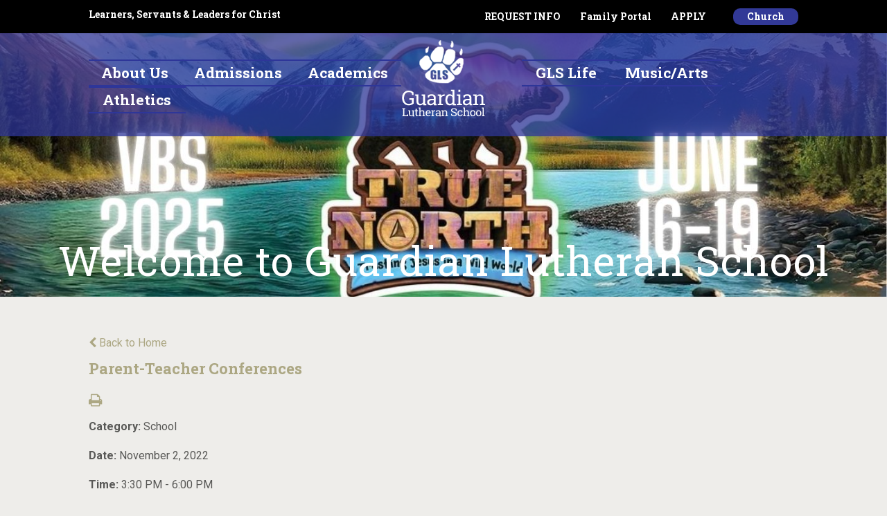

--- FILE ---
content_type: text/html;charset=UTF-8
request_url: https://www.guardianlutheran.org/pro/responsive/tools/includes/events/event_view.cfm?detailid=190621&event_type=main&memberid=2268&eventid=4284
body_size: 22021
content:
<!DOCTYPE html>
<html lang="en">
<head>
<meta charset="utf-8">
<meta name="viewport" content="width=device-width,user-scalable=no,initial-scale=1.0,minimum-scale=1.0,maximum-scale=1.0">

    <meta name="robots" content="index,follow" />

<link href="https://www.guardianlutheran.org/pro/responsive/css/global.css?v=20241007065900" rel="stylesheet" type="text/css" />  



<link href="https://www.guardianlutheran.org/css.css?v=8" rel="stylesheet" type="text/css" />


	<link href="https://www.guardianlutheran.org/implementation_colors.css?v=8" rel="stylesheet" type="text/css"  />


<link href="https://www.guardianlutheran.org/css_menu.css?v=8" rel="stylesheet" type="text/css" />




<link rel="stylesheet" href="//maxcdn.bootstrapcdn.com/font-awesome/4.3.0/css/font-awesome.min.css">
<link rel="stylesheet" href="https://www.guardianlutheran.org/pro/responsive/css/dis-font/styles.css?v=8" />



<script type="text/javascript" src="//ajax.googleapis.com/ajax/libs/jquery/3.6.3/jquery.min.js" integrity="sha384-Ft/vb48LwsAEtgltj7o+6vtS2esTU9PCpDqcXs4OCVQFZu5BqprHtUCZ4kjK+bpE" crossorigin="anonymous"></script>




<script type="text/javascript" src="../../../js/event_view.js?d=20241210"></script>



<title>Parent-Teacher Conferences</title>



        <link rel="shortcut icon" href="https://www.guardianlutheran.org/favicon.ico" />
    
    <!-- Global site tag (gtag.js) - Google Analytics -->
    <script async src="https://www.googletagmanager.com/gtag/js?id=UA-157042840-1"></script>
    <script>
        window.dataLayer = window.dataLayer || [];
        function gtag(){dataLayer.push(arguments);}
        gtag('js', new Date());
        gtag('config', 'UA-157042840-1');
    </script>

</head>




<body id="bodydiv" class="standalone_page">

<script>
	
	 $( document ).ready(function() {
		 $('.middle_column ').prepend("<a id='content-start'></a>")
	 });
</script>
<div id="skip-nav"><a href="#content-start">Skip Navigation</a></div>
    	<div class="inner">
         
        
        <header>
            <div class="header_top">
                <div class="wrapper inner">
                    <div class="top_text" id="tool_190612">
                        
                            <span>Learners,&nbsp;Servants &amp;&nbsp;Leaders for Christ</span>
                        
                    </div>
                    <div class="utility_nav" id="tool_190613">
                        <ul> 
                            
                                <li><a href="https://gls-mi.client.renweb.com/oa/inquiry.cfm?memberid=3474" target="_blank">REQUEST INFO</a></li>
                            
                                <li><a href="https://gls-mi.client.renweb.com/pwr/">Family Portal</a></li>
                            
                                <li><a href="https://www.guardianlutheran.org/admissions/apply-for-admission.cfm" target="_blank">APPLY</a></li>
                            
                            <li class="header-btn"><a href="http://www.guardianlutheranchurch.org" target="_blank">Church</a></li>
                        </ul>
                    </div>
                </div>
            </div>
            <div class="wrapper inner">
                <div id="logo" class="center-logo"><a href="/"><img src="/custom/images/logo.png" alt="Guardian Lutheran School"></a></div>
                
    <nav id="mainnav" class="center-logo">
    	<a href="javascript:void(0);" class="toggleMenu">Navigation<i class="fa fa-chevron-down"></i></a>
    	<ul id="topnav" class="nav">
        	
                <li class="nav-item-left first has-children">
                	<a href="/about-us/"  class="m2 link"><span>About Us</span><span class="expand"><i class="fa fa-chevron-down"></i></span></a>
                    <ul>
  <li><a href="https://www.guardianlutheran.org/about-us/guardian-at-a-glance.cfm" class="drop1 drop1_first">Guardian at a Glance</a>
  </li>
  <li><a href="https://www.guardianlutheran.org/about-us/our-purpose.cfm" class="drop1 drop1_first">Our Purpose</a>
  </li>
  <li><a href="https://www.guardianlutheran.org/about-us/faculty.cfm" class="drop1 drop1_first">Faculty & Staff</a>
  </li>
  <li><a href="https://www.guardianlutheran.org/about-us/contact-gls.cfm" class="drop1 drop1_first">Contact GLS</a>
  </li>
  <li><a href="https://www.eservicepayments.com/cgi-bin/Vanco_ver3.vps?appver3=Fi1giPL8kwX_Oe1AO50jRlRnIyzGlAUaIEWb2RndC_nHO3iVYxvvxhHjRfLOeq662EvVVAEjqawDomKT1pbouSk69t3a4mDWCedkNw4IwIY=" target="_blank" class="drop1 drop1_first">GIVE</a>
  </li>
  <li><a href="https://www.guardianlutheran.org/about-us/directions.cfm" class="drop1 drop1_first">Directions</a>
  </li>
  <li><a href="https://mailchi.mp/guardianlutheran/emailsignupschool" target="_blank" class="drop1 drop1_first">EMAIL Sign Up</a>
  </li>
  <li><a href="https://www.guardianlutheran.org/about-us/employment.cfm" class="drop1 drop1_last">Employment at Guardian</a>
  </li>
</ul>


                </li>
                
                <li class="nav-item-left has-children">
                	<a href="/admissions/"  class="m3 link"><span>Admissions</span><span class="expand"><i class="fa fa-chevron-down"></i></span></a>
                    <ul>
  <li><a href="https://gls-mi.client.renweb.com/oa/inquiry.cfm?memberid=3474" class="drop1 drop1_first">Request Information</a>
  </li>
  <li><a href="https://www.guardianlutheran.org/admissions/visitus.cfm" class="drop1 drop1_first">Visit Our Campus</a>
  </li>
  <li><a href="https://www.guardianlutheran.org/admissions/apply-for-admission.cfm" class="drop1 drop1_first">APPLY</a>
  </li>
  <li><a href="https://www.guardianlutheran.org/admissions/tuition.cfm" class="drop1 drop1_last drop1_haschildren">TUITION</a>
    <div class="drop_level2_wrapper"><ul>
      <li><a href="https://www.guardianlutheran.org/editoruploads/files/PDFs/Admissions/2025-26/Tuition%20Rates%20and%20Fees%202025-2026.pdf" target="_blank" class="drop2 drop2_first drop2_last">2025-26</a>
      </li>
    </ul></div>
  </li>
</ul>


                </li>
                
                <li class="nav-item-left has-children">
                	<a href="/academics/"  class="m4 link"><span>Academics</span><span class="expand"><i class="fa fa-chevron-down"></i></span></a>
                    <ul>
  <li><a href="https://www.guardianlutheran.org/academics/preschool.cfm" class="drop1 drop1_first drop1_haschildren">Early Childhood</a>
    <div class="drop_level2_wrapper"><ul>
      <li><a href="https://www.guardianlutheran.org/editoruploads/files/PDFs/Academics/GLS%20Preschool%20FAQ's%20-%20Rev_%20010725.pdf" target="_blank" class="drop2 drop2_first">Frequently Asked ?'s</a>
      </li>
      <li><a href="http://www.guardianlutheranchurch.org/connect/mops.cfm" target="_blank" class="drop2 drop2_last">Mother's of Preschoolers (MOPS)</a>
      </li>
    </ul></div>
  </li>
  <li><a href="https://www.guardianlutheran.org/academics/gradesk4.cfm" class="drop1 drop1_first drop1_haschildren">Grades K-4</a>
    <div class="drop_level2_wrapper"><ul>
      <li><a href="http://guardianlutheran.org/editoruploads/files/PDFs/Academics/Curriculum%20K.pdf" target="_blank" class="drop2 drop2_first">Kindergarten</a>
      </li>
      <li><a href="http://guardianlutheran.org/editoruploads/files/PDFs/Academics/Curriculum%201.pdf" target="_blank" class="drop2">1st Grade</a>
      </li>
      <li><a href="http://guardianlutheran.org/editoruploads/files/PDFs/Academics/Curriculum%202.pdf" target="_blank" class="drop2">2nd Grade</a>
      </li>
      <li><a href="http://guardianlutheran.org/editoruploads/files/PDFs/Academics/Curriculum%203.pdf" target="_blank" class="drop2">3rd Grade</a>
      </li>
      <li><a href="http://guardianlutheran.org/editoruploads/files/PDFs/Academics/Curriculum%204.pdf" target="_blank" class="drop2 drop2_last">4th Grade</a>
      </li>
    </ul></div>
  </li>
  <li><a href="https://www.guardianlutheran.org/academics/middleschool.cfm" class="drop1 drop1_last drop1_haschildren">Middle School</a>
    <div class="drop_level2_wrapper"><ul>
      <li><a href="https://www.guardianlutheran.org/editoruploads/files/PDFs/Academics/curriculum%205-8.pdf" target="_blank" class="drop2 drop2_first">5th-8th grade</a>
      </li>
      <li><a href="https://www.guardianlutheran.org/academics/mediastudies.cfm" class="drop2 drop2_last">Media Studies</a>
      </li>
    </ul></div>
  </li>
</ul>


                </li>
                
                <li class="nav-item-right has-children">
                	<a href="/gls-life/"  class="m5 link"><span>GLS Life</span><span class="expand"><i class="fa fa-chevron-down"></i></span></a>
                    <ul>
  <li><a href="https://www.guardianlutheran.org/gls-life/" class="drop1 drop1_first drop1_haschildren">Current Families</a>
    <div class="drop_level2_wrapper"><ul>
      <li><a href="https://gls-mi.client.renweb.com/pw/" target="_blank" class="drop2 drop2_first">Family Portal</a>
      </li>
      <li><a href="https://secure.myvanco.com/L-YZJZ/home" target="_blank" class="drop2">Give</a>
      </li>
      <li><a href="https://www.guardianlutheran.org/editoruploads/files/School%20Calendar%202025-2026.pdf" target="_blank" class="drop2">School Calendar (2025-26)</a>
      </li>
      <li><a href="https://www.guardianlutheran.org/editoruploads/files/Supply%20List%202025-26.pdf" target="_blank" class="drop2">School Supplies List (2025-26)</a>
      </li>
      <li><a href="https://www.guardianlutheran.org/gls-life/lunchmenu.cfm" class="drop2">Lunch Menu</a>
      </li>
      <li><a href="https://global-zone08.renaissance-go.com/studentprogress/homeconnect?t=126932" target="_blank" class="drop2">A.R. Home Connect</a>
      </li>
      <li><a href="https://www.guardianlutheran.org/gls-life/scripordering.cfm" class="drop2">RaiseRight Ordering (formally Scrip)</a>
      </li>
      <li><a href="https://www.guardianlutheran.org/editoruploads/files/GUARDIAN%20LUTHERAN%20SCHOOL%20PARENT%20HANDBOOK%20Rev_%20110425.pdf" target="_blank" class="drop2">Parent Handbook</a>
      </li>
      <li><a href="https://www.guardianlutheran.org/editoruploads/files/PDFs/GLS%20Life/Cougar%20Care%20Handbook.pdf" target="_blank" class="drop2 drop2_last">Cougar Care Handbook</a>
      </li>
    </ul></div>
  </li>
  <li><a href="https://1stplacespiritwear.com/schools/MI/Dearborn/Guardian+Lutheran+School" target="_blank" class="drop1 drop1_first">Shop Cougar Spirit Wear</a>
  </li>
  <li><a href="https://www.guardianlutheran.org/gls-life/c3-ministry.cfm" target="_blank" class="drop1 drop1_first">Equipping Servants</a>
  </li>
  <li><a href="https://www.guardianlutheran.org/gls-life/c3-ministry.cfm" class="drop1 drop1_first">C3 Ministry</a>
  </li>
  <li><a href="https://www.guardianlutheran.org/gls-life/parent-teacher-league.cfm" class="drop1 drop1_first">Parent-Teacher League (PTL)</a>
  </li>
  <li><a href="https://www.guardianlutheran.org/gls-life/pretzel.cfm" class="drop1 drop1_first">PRETZEL</a>
  </li>
  <li><a href="https://www.guardianlutheranchurch.org/connect/momco.cfm" target="_blank" class="drop1 drop1_first">MomCo</a>
  </li>
  <li><a href="https://www.guardianlutheran.org/gls-life/clubs.cfm" class="drop1 drop1_first">Clubs</a>
  </li>
  <li><a href="https://www.guardianlutheran.org/editoruploads/files/PDFs/GLS%20Life/Emergency%20Drill%20Schedule_Website_2024.pdf" target="_blank" class="drop1 drop1_last">Emergency Drills</a>
  </li>
</ul>


                </li>
                
                <li class="nav-item-right has-children">
                	<a href="/music-arts/"  class="m6 link"><span>Music/Arts</span><span class="expand"><i class="fa fa-chevron-down"></i></span></a>
                    <ul>
  <li><a href="https://www.guardianlutheran.org/music-arts/choir.cfm" class="drop1 drop1_first drop1_haschildren">Choir</a>
    <div class="drop_level2_wrapper"><ul>
      <li><a href="https://www.guardianlutheran.org/music-arts/school-chorus.cfm" class="drop2 drop2_first">School Chorus</a>
      </li>
      <li><a href="https://www.guardianlutheran.org/music-arts/childrens-choir.cfm" class="drop2">Children's Choir</a>
      </li>
      <li><a href="https://www.guardianlutheran.org/music-arts/cherub-choir.cfm" class="drop2 drop2_last">Cherub Choir</a>
      </li>
    </ul></div>
  </li>
  <li><a href="https://www.guardianlutheran.org/music-arts/handbells.cfm" class="drop1 drop1_first">Handbells</a>
  </li>
  <li><a href="https://www.guardianlutheran.org/music-arts/theatre.cfm" class="drop1 drop1_last drop1_haschildren">Theatre</a>
    <div class="drop_level2_wrapper"><ul>
      <li><a href="https://www.guardianlutheran.org/music-arts/musical.cfm" class="drop2 drop2_first drop2_last">Musical</a>
      </li>
    </ul></div>
  </li>
</ul>


                </li>
                
                <li class="nav-item-right last has-children">
                	<a href="/athletics/"  class="m7 link"><span>Athletics</span><span class="expand"><i class="fa fa-chevron-down"></i></span></a>
                    <ul>
  <li><a href="https://www.guardianlutheran.org/athletics/fall.cfm" class="drop1 drop1_first drop1_haschildren">Fall</a>
    <div class="drop_level2_wrapper"><ul>
      <li><a href="https://www.guardianlutheran.org/athletics/volleyball.cfm" class="drop2 drop2_first">Volleyball</a>
      </li>
      <li><a href="https://www.guardianlutheran.org/athletics/soccer.cfm" class="drop2">Soccer</a>
      </li>
      <li><a href="https://www.guardianlutheran.org/athletics/cross-country.cfm" class="drop2 drop2_last">Cross Country</a>
      </li>
    </ul></div>
  </li>
  <li><a href="https://www.guardianlutheran.org/athletics/winter.cfm" class="drop1 drop1_first drop1_haschildren">Winter</a>
    <div class="drop_level2_wrapper"><ul>
      <li><a href="https://www.guardianlutheran.org/athletics/girls-basketball.cfm" class="drop2 drop2_first">Girls Basketball</a>
      </li>
      <li><a href="https://www.guardianlutheran.org/athletics/boys-basketball.cfm" class="drop2">Boys Basketball</a>
      </li>
      <li><a href="https://www.guardianlutheran.org/athletics/cheerleading.cfm" class="drop2 drop2_last">Cheerleading</a>
      </li>
    </ul></div>
  </li>
  <li><a href="https://www.guardianlutheran.org/athletics/spring.cfm" class="drop1 drop1_first drop1_haschildren">Spring</a>
    <div class="drop_level2_wrapper"><ul>
      <li><a href="https://www.guardianlutheran.org/athletics/track-and-field.cfm" class="drop2 drop2_first drop2_last">Track and Field</a>
      </li>
    </ul></div>
  </li>
  <li><a href="https://www.guardianlutheran.org/athletics/athleticguidelines.cfm" class="drop1 drop1_first drop1_haschildren">Athletic Guidelines</a>
    <div class="drop_level2_wrapper"><ul>
      <li><a href="https://www.guardianlutheran.org/editoruploads/files/PDFs/Athletics/Athletic_Department_Handbook.pdf" target="_blank" class="drop2 drop2_first">Athletic Handbook</a>
      </li>
      <li><a href="http://guardianlutheran.org/editoruploads/files/PDFs/Athletics/AthleticCodeforCoaches.pdf" target="_blank" class="drop2 drop2_last">Athletic Code for Coaches</a>
      </li>
    </ul></div>
  </li>
  <li><a href="http://wlalsports.org/index.htm" target="_blank" class="drop1 drop1_first">League Website</a>
  </li>
  <li><a href="http://wlalsports.org/participatingschools.htm" target="_blank" class="drop1 drop1_last">Game Directions</a>
  </li>
</ul>


                </li>
                
        </ul>
    </nav>

            </div>
        </header>
	
            <div id="banner">
                
                <img src="https://www.guardianlutheran.org/banner63_1.jpg" border="0" alt="VBS 2025"/>
                
                    <h1 id="page_heading">Welcome to Guardian Lutheran School</h1>
                
            </div>  
        
        <section class="body_container inner_sec full">
        	<div class="wrapper inner">
			
			
				
            	<div class="main_content">	
                	

<div class="middle_column"> 
    	<a href="https://www.guardianlutheran.org/?day=2&month=11&year=2022#event4284" class="backlink"><span class="fa fa-chevron-left"></span> Back to Home</a>
    
	<div class="event_top">
    	
    	<div class="event_header">
        	<h1 class="tool_headline1">Parent-Teacher Conferences</h1>
            <div class="icon_row">
            	<a href="single_event_print.cfm?eventid=4284&detailid=190621&event_type=main&memberid=2268" target="_blank" title="Print"><span class="fa fa-print"></span></a>
                             
            </div>
            <div class="event_data">
            	<p><span>Category: </span>School</p> 
					<p><span>Date: </span> November 2, 2022</p>
					
						<p><span>Time: </span> 3:30 PM - 6:00 PM</p>
					
            </div>
            
                <div class="event_location">
                    <div class="location_label text_match">
                    	<span>Location:</span>
                    </div>
                    <div class="location text_match">
                    	
						<p>Classrooms</p>
						
					</div>
                </div>
            
        </div>
        
        <div class="event_text">
        	                
        </div>
        
    </div>
    </div>


					<div class="nav-drop"></div>
				</div>
			</div>
		</div>
		</section>
	
		
	   <footer>
			<div class="wrapper inner">
				<div class="footer_top">
					<div class="info_box">
						<div class="footer-logo"><a href="/"><img src="/custom/images/footer_logo.png" alt="Guardian Lutheran School"/></a></div>
						<h3 class="org-name"><a href="/">Guardian Lutheran School</a></h3>
						<p>24544 Cherry Hill Rd  |  Dearborn, MI  |  48124<br />
(313) 274-3665 | <a href="/about-us/directions.cfm">Map</a> | <a href="/about-us/contact-gls.cfm">Contact</a></p>
					</div>
					<div class="footer_right">
						<div class="sc_icn">
                            <a href="https://www.facebook.com/GuardianLutheranSchool/" target="_blank"><span class="dis-facebook-circle"></span></a>
                            <a href="https://www.instagram.com/guardianlutheranschool/" target="_blank"><span class="dis-instagram-circle"></span></a>
                            <a href="https://www.youtube.com/channel/UC5rRD9ZNSjv7r1afxWToCxg" target="_blank"><span class="dis-youtube-circle"></span></a>
                            <a href="https://gls-mi.client.renweb.com/pw/" target="_blank"><span class="dis-renweb-circle"></span></a>
                            <a href="mailto:school@guardianlutheran.org" target="_blank"><span class="dis-mail-circle"></span></a>
                            
                        </div>
						
						<div class="search">
							<form id="cse-search-box" action="/search.cfm">
								<fieldset>
									<input id="cof" name="cof" type="hidden" value="FORID:11" />
									<input type="hidden" name="ie" value="UTF-8" />
									<input type="hidden" name="sa" id="sa">
									<input type="text" name="q" id="q" value="" onfocus="if(this.value=='')this.value=''" onblur="if(this.value=='')this.value=''" />
									<input type="button" value="&nbsp;">
								</fieldset>
							</form>
						</div>
					</div>
				</div>
			</div>
			<div class="footer_bottom">
				<div class="wrapper inner">
					<ul><li><a href="/about-us/" >About Us</a><span> | </span></li><li><a href="/admissions/" >Admissions</a><span> | </span></li><li><a href="/academics/" >Academics</a><span> | </span></li><li><a href="/gls-life/" >GLS Life</a><span> | </span></li><li><a href="/music-arts/" >Music/Arts</a><span> | </span></li><li><a href="/athletics/" >Athletics</a></li></ul>
					
					<a href="https://factsmgt.com/products/education-technology/website-services/" target="_blank" class="credit"><img src=https://www.guardianlutheran.org/pro/cms-logo.png alt= "Schoolsite" /></a>
				</div>
			</div>
		</footer>

		</div>

    <script type="text/javascript" src="/pro/js/view.js?v=1"></script>

		<script type="text/javascript">
			$(document).ready(function() {
				//menu toggle 
				$(".toggleMenu").click(function(){
					$('ul ul').removeAttr('style');
					$('span.expand').removeClass('toggle_minus');
					$("#topnav").slideToggle(500);
					$(this).toggleClass('actv');
					return false;
				});
				if($("#topnav ul li").has('ul'))
					{$('#topnav ul li ul').parent('li').addClass('submenu');}
				$('#topnav a.drop1_haschildren').after('<span class="expand"><i class="fa fa-chevron-down"></i></span>')
				$('#topnav li .expand').click(function(e){
					e.preventDefault();
					$(this).next('ul').slideToggle(500);
					$(this).toggleClass('toggle_minus');
					$(this).next('div').find('ul').slideToggle(500);
				})
				$('nav ul.nav li.has-children > a .expand').click(function(e) {
					e.stopImmediatePropagation();
					e.preventDefault();
					$(this).parent('a').next().slideToggle();
					$(this).toggleClass('actv');
				});
				$(window).resize(function(e) {
					if($(window).width() > 799){
					  $("#topnav").removeAttr("style");
					  $('ul').removeAttr('style');
					  $(".toggleMenu").removeClass('close');
					}
				});
				
				$(window).bind("load", function() {
					if($(window).width() < 940){
						NavHTML = $('#sidebar').clone();
						$('#sidebar').hide();
						$('.nav-drop').before('<div class="apnd"></div>')
						$('.apnd').append(NavHTML)
					}else{
						$('.apnd').remove();
						$('#sidebar').show();
						}
					})
				
				$(window).resize(function(){
					if($(window).width() < 940){
					NavHTML = $('#sidebar').clone();
					$('#sidebar').hide();
					if(!$('.wrapper').hasClass('apnd')){
						$('.nav-drop').before('<div class="apnd"></div>')
						$('.apnd').append(NavHTML)
						}
					}else{
						$('.apnd').remove();
						$('#sidebar').show();
						}
					})
			});
		</script>
	
</body>

</html> 

--- FILE ---
content_type: text/css
request_url: https://www.guardianlutheran.org/css.css?v=8
body_size: 23957
content:
@import url("custom/css/reset.css");
@import url('//fonts.googleapis.com/css?family=Roboto:400italic,700italic,700,400');
@import url('//fonts.googleapis.com/css?family=Roboto+Slab:400,700');

/***RESET***/
body, html{
	min-height: 100%; 
	width: 100%;
	font-size:100%;
	padding:0;
	margin:0;}
div, h1, h2, h3, h4, h5, h6, form, p{
	padding:0;
	margin:0;}
img, fieldset {
	border:none;
	margin:0;
	padding:0;}
*:focus{outline:none;}
.clearfix {clear: both;}
img {
  height: auto;
  max-width: 100%;
  vertical-align: middle;
  border: 0;
  -ms-interpolation-mode: bicubic;}

/***Global CSS***/
body{
	font-family: 'Roboto',Arial, Helvetica, sans-serif; 
	font-size:16px;
	font-size:1rem; 
	padding:0;
	margin:0;
	font-weight:normal;
	background:#eeedea;
	color:#585856;}
.wrapper{
	max-width:1024px;
	max-width:64rem;
	margin:0 auto;}
.body_container{float:left; width:100%; background:#eeedea;}
	
a{color:#aca783; text-decoration:none;}
a:hover{color:#aca783; text-decoration:underline;}
h1{
	font-family: 'Roboto Slab', serif;
	font-size:38px;
	font-size:2.375rem;
	line-height:41px;
	line-height:2.5625rem;
	color:#aca783;
	font-weight:normal;}
h2{
	font-family: 'Roboto Slab', serif;
	font-size:30px;
	font-size:1.875rem;
	line-height:33px;
	line-height:2.0625rem;
	color:#2e3699;
	font-weight:normal;}
h3{
	font-family: 'Roboto Slab', serif;
	font-size:22px;
	font-size:1.375rem;
	line-height:25px;
	line-height:1.5625rem;
	color:#aca783;
	font-weight:700;}
.tool_headline1{
	font-family: 'Roboto Slab', serif;
	font-size:22px;
	font-size:1.375rem;
	line-height:25px;
	line-height:1.5625rem;
	color:#aca783;
	font-weight:700;
	margin-bottom:0.5rem;}
.tool_headline1 a{font-weight:700;}
h3.toolhead{margin-bottom:0.75rem;}
h4{
	font-family: 'Roboto Slab', serif;
	font-size:18px;
	font-size:1.125rem;
	line-height:23px;
	line-height:1.4375rem;
	color:#aca783;
	padding:20px 0 23px 0;
	padding:1.25rem 0 1.4375rem 0;
	border-bottom:2px solid #aca783;
	border-top:2px solid #aca783;
	margin:10px 0;
	margin:0.625rem 0;
	display: inline-block;
	width: 100%;
	font-weight:normal;}
h5{
	font-family: 'Roboto Slab', serif;
	font-size:18px;
	font-size:1.125rem;
	line-height:21px;
	line-height:1.3125rem;
	color:#2e3699;
	padding:4px 0;
	font-weight:normal;}
.tool_headline2{
	font-family: 'Roboto Slab', serif;
	font-size:18px;
	font-size:1.125rem;
	line-height:21px;
	line-height:1.3125rem;
	color:#2e3699;
	padding:4px 0;
	font-weight:normal;
	margin-bottom:0.5rem;}
.tool_headline2 a{font-weight: normal;}
h6{
	font-family: 'Roboto Slab', serif;
	font-size:16px;
	font-size:1rem;
	line-height:19px;
	line-height:1.1875rem;
	color:#2e3699;
	font-weight:normal;
	text-transform:uppercase;}
p{
	padding-bottom:18px;
	padding-bottom:1.125rem;
	font-size:16px;
	font-size:1rem;
	line-height:24px;
	line-height:1.5rem;
	color:#585856;}
table,td,tr,input,textarea,select{
	font-size:16px;
	font-size:1rem;
	line-height:24px;
	line-height:1.5rem;
	font-family:'Roboto',Arial, Helvetica, sans-serif;}
	
blockquote{
	padding: 10px 40px 10px 40px;
	display: block;
}

.button{
	font-family: 'Roboto Slab', serif;
	font-size:16px;
	font-size:1rem;
	line-height:24px;
	line-height:1.5rem;
	font-weight:bold;
	background: #2e3699;
	color:#ffffff;
	border-radius:50px;
	padding:0.5rem 15%;
	display:inline-block;}
.button:hover{
	color:#303030;
	text-decoration:none;
	background:#aca783;}

/*****HEADER*****/
header{
	float:left;
	width:100%;
	background: rgba(46,54,153,0.75);
	padding:0 0 18px 0;
	padding:0 0 1.125rem 0;
	text-align:center;
	z-index:105;
	position:relative;}
.header_container{
	float:left;
	width:100%;
	position:relative;}
.header_top{
	float:left;
	width:100%;
	padding:12px 0;
	padding:0.75rem 0;
	background:#000000;}

.top_text{
	float:left;
	width: 35%;
	overflow: hidden;
	float: left;
	font-family: 'Roboto Slab', serif;
	font-size:14px;
	font-size:0.875rem;
	line-height:17px;
	line-height:1.0625rem;
	color:#ffffff;
	font-weight:700;
	text-align:left;}
.utility_nav{
	width:65%;
	float:right;
	text-align:right;}
.utility_nav ul{
	list-style:none;
	margin:0;
	padding:0;}
.utility_nav ul li{
	display:inline-block;
	padding:0 0 0 24px;
	padding:0 0 0 1.5rem;
	font-family: 'Roboto Slab', serif;
	font-size:14px;
	font-size:0.875rem;
	line-height:17px;
	line-height:1.0625rem;
	color:#ffffff;
	font-weight:700;}
.utility_nav ul li a{
	text-decoration:none;
	color:#ffffff;}
.utility_nav ul li a:hover{color:#6a71c2;}

#logo{
	display:inline-block;
	font-size: 0;}
#logo.left-logo{
	float:left;}
#logo img{
	margin:10px 0;
	margin:0.625rem 0;}


/*****FOOTER*****/
footer{
	float:left;
	width:100%;
	background:#e9e8e4;}
.footer_top{
	float:left;
	width:100%;
	padding:17px 0 20px 0;
	padding:1.0625rem 0 1.25rem;
	border-top:2px solid #d7d7d7;}
.footer-logo{
	float:left;
	display:inline-block;
	margin: 0 0.5rem 3rem 0;}
.org-name{
	font-family: 'Roboto Slab', serif;
	font-weight: normal;
	color:#2e3699;
	font-size:24px;
	font-size:1.5rem;
	line-height:normal;
	margin-bottom:8px;}
.org-name a,.org-name a:hover{color:#2e3699; text-decoration:none!important;}
.info_box{
	float:left;
	width:65%}
.info_box p{
	font-family: 'Roboto Slab', serif;
	font-weight:700;
	font-size:12px;
	font-size:0.75rem;
	line-height:21px;
	line-height:1.3125rem;
	color:#2e3699;
	text-decoration:none;}
.info_box p a{
	color:#2e3699;
	font-weight:700;}
.info_box p a.tel{cursor:default;}
.info_box p a.tel:hover{ text-decoration:none;}
.info_box p a:hover{text-decoration:underline;}

.footer_right{
	float:right;
	width:35%;}
.search{
	float:right;
	border:2px solid #d7d4c7;
	width:149px;
	border-radius:15px;
	border-radius:0.9375rem;
	padding:3px 0 2px 0;
	padding:0.1875rem 0 0.125rem 0;}
.search input[type="text"]{
	float:left;
	width:80%; 
	font-size:13px;
	font-size:0.8125rem;
	line-height:17px;
	line-height:1.0625rem;
	padding:0 4.7%;
	background:none;
	border:none;}
.search input[type="button"]{
	float:left;
	width:14px;
	height:14px;
	background:url(custom/images/search_btn.png) no-repeat 0 0;
	border:none;
	cursor:pointer;} 
.sc_icn{
	float:right;
	list-style:none;
	margin:0;
	padding:6px 0 17px 0;
	padding:0.375rem 0 1.0625rem 0;
	width:100%;
	text-align:right;}
.sc_icn a{
	text-decoration:none;
	display:inline-block;
	font-size:32px;
	font-size:2rem;
	line-height:32px;
	line-height:2rem;
	color:#2e3699;
	margin:0 0 0 4px;
	margin:0 0 0 0.25rem;}
.sc_icn a:hover{
	color:#2e3699;
	text-decoration:none!important;}

.footer_bottom{
	float:left;
	width:100%;
	background:#2e3699;
	padding:12px 0 10px 0;
	padding:0.75rem 0 0.625rem 0;}

.footer_bottom ul{
	float:left;
	list-style:none;
	margin:0;
	padding:7px 0 0 0;
	padding:0.4375rem 0 0 0; }
.footer_bottom ul li{
	display:inline-block;
	font-size:16px;
	font-size:1rem;
	line-height:24px;
	line-height:1.5rem;
	color:#6c72b7;}
.footer_bottom ul li span{
	padding:0 5px;
	padding:0 0.3125rem;}
.footer_bottom ul li a{
	text-decoration:none;
	color:#6c72b7;
	font-family: 'Roboto Slab', serif;}
.footer_bottom ul li a:hover{color:#ffffff;}

a.credit,a.credit:hover{
	float:right;
	/* font-size:28px;
	font-size:4.5rem;
	color:#6c72b7;
	text-decoration:none!important;
	margin-top: -20px; */} 
	
/*****INSIDE PAGES******/
#banner{
	float:left;
	width:100%;
	margin-top:-190px;
	margin-top:-11.875rem;
	position:relative;}
#banner img{
	float:left;
	width:100%;
	position:relative;
	height:auto;}
#banner h1#page_heading{
	color:#ffffff;
	position:absolute;
	bottom:22px;
	bottom:1.375rem;
	border:none;
	padding:0;
	text-align:center;
	width:100%;
	margin:0;}
h1#page_heading{
	font-size:60px;
	font-size:3.75rem;
	line-height:63px;
	line-height:3.9375rem;
	color:#2e3699;
	font-weight:400;
	padding:5px 0 15px 0;
	padding:0.3125rem 0 0.9375rem;
	border-bottom:2px solid #2e3699;
	border-top:2px solid #2e3699;
	text-align:center;
	margin-top:57px;
	margin-top:3.5625rem;
	letter-spacing:1px;}
.main_content{
	float:left;
	width:100%;
	padding:58px 0 32px 0;
	padding:3.625rem 0 2rem 0;
	position:relative;}
	
.middle_column{
	width:100%;
	padding: 0;
	float:left;}
.middle_column.with_left{width:73%; padding: 0 0 0 3.2%;}
.middle_column.with_both{width:44%; padding: 0 5.2% 0 3.2%;}
.middle_column.with_right{width:71%; padding: 0 5.2% 0 0;}
.left_column{
	width:23.8%;
	float:left;}
	
#sidebar{
	display:inline-block;
	width:100%;
	background:#e9e8e4;}

.right_column{
	width:23.8%;
	float:right;}
.right_column h1{
	font-size:28px;
	font-size:1.75rem;
	line-height:32px;
	line-height:2rem;}
.right_column h2{
	font-size:24px;
	font-size:1.5rem;
	line-height:28px;
	line-height:1.75rem;}
.right_column h3{
	font-size:16px;
	font-size:1rem;
	line-height:20px;
	line-height:1.25rem;
	color:#aca783;
	font-weight:400;
	border-bottom:2px solid #aca783;
	border-top:2px solid #aca783;
	margin: 12px 0;
	margin: 0.75rem 0;
	padding:16px 0;
	padding:1rem 0;}
.right_column h4{
	font-size:22px;
	font-size:1.375rem;
	line-height:25px;
	line-height:1.5625rem;
	color:#aca783;
	font-weight:bold;
	border:none;
	margin:0;
	padding:0;}
.right_column h5{
	color:#aca783;
	font-size:18px;
	font-size:1.125rem;
	line-height:21px;
	line-height:1.3125rem;}
.right_column h6{
	color:#2e3699;
	font-size:16px;
	font-size:1rem;
	line-height:19px;
	line-height:1.1875rem;}

/*****INSIDE PAGE TOOLS****/
.detail_minical .calendar_form .month_header,
.detail_minical .calendar_options,
.calendar_grid .calendar_grid_headings,
.detail_minical .calendar_grid td,
.calendar_nav,
.calendar_options,
.calendar_grid_day,
.calendar_list_title,
.calendar_list_date,
.slideshow_caption,
.number_pager,
.cycle_overlay,
.post-activity,
.form-item,
.form-label,
.color-button,
.responsive-form input[type="file"],
.responsive-form input, .responsive-form textarea, .responsive-form select,
.news-rss,
.blog_title_all,
.blogtags,
.scrip-writein-row,
.scrip-vendor-name,
.scrip-add-cart-amount,
.scrip-add-cart-qty,
.signup-date,
.grouping-heading,
.login-menu,
.blog-row-header,
.blog-results-row,
.post-nav-left,
.blogattachment,
.header,
.dir-head-link,
.dir-head-back,
.dir-name,
.collapse-btn,
.expandme,
.group-details strong,
.back-to-top,
.profile,
.detail_profiles .staff_header .search_box input[type="text"],
.detail_profiles .popup_box .profile-name,
.detail_profiles .popup_box .profile-title,
.profile-contact,
.detail_profiles .profile-short,
.overlay_details span{font-family: 'Roboto Slab', serif;}

/*** Sidebar Calendar ***/

.calendar_grid_day{
          font-size: 10px !important;
          font-size:0.625rem !important;
     }
     .detail_minical .calendar_grid .calendar_grid_headings th{
          font-size: 0.875rem !important;
     }
     .calendar_grid td{
          padding: 0rem !important;
     }


/*****HOME PAGE*****/
#slideshow{
	float:left;
	width:100%;
	position:relative;
	text-align:center;
	margin-top:-190px;
	margin-top:-11.875rem;
	z-index:101;
}
.detail{
	float:left;
	width:100%;
	position:absolute;
	left:0;
	top:50%;}
.slider{
	float:left;
	width:100%;}
.slide{
	float:left;
	width:100%;}
.slider img{
	float:left;
	width:100%;}
.slider h2{
	font-size:84px;
	font-size:5.25rem;
	line-height:normal; 
	color:#ffffff;}
.slider p{
	font-size:24px;
	font-size:1.5rem;
	line-height:30px;
	line-height:1.875rem;
	color:#ffffff;
	font-family: 'Roboto Slab', serif;}
.slider h2, .slider p{width: 90%; margin: 0px 5%;}
#slideshow .left_arrow{
	background:url(custom/images/left_arw.png) no-repeat 0 0;
	width:40px;
	height:104px;
	z-index:101;
	position:relative;
	float:left;
	margin-top:40px;}
#slideshow .right_arrow{
	background:url(custom/images/right_arw.png) no-repeat 0 0;
	width:40px;
	height:104px;
	z-index:101;
	position:relative;
	float:right;
	margin-top:40px;}
.slide_btn{
	display:inline-block;
	padding:6px 5% 10px;
	padding:0.375rem 5% 0.625rem;
	font-family: 'Roboto Slab', serif;
	font-size:24px;
	line-height:1.5rem;
	line-height:normal;
	background: #aca783;
	color:#ffffff;
	border-radius:50px;}
.slide_btn:hover{
	color:#ffffff;
	text-decoration:none;
	background:#2e3699;}

#home_middle{
	float:left;
	display:inline-block;
	width:100%;
	padding:30px 0 57px 0;
	padding:1.875rem 0 3.5625rem 0;
	background:#eeedea;}
.home_top{
	float:left;
	width:86.8%;
	display:inline-block;
	text-align:center;
	position:relative;
	padding:0 6.6%;
	overflow:hidden;}
.home_top h3,.home_btm h3{
	font-size:36px;
	font-size:2.25rem;
	line-height:40px;
	line-height:2.5rem;
	color:#2e3699;
	background:url(custom/images/head_bg.png)
	no-repeat center 0;
	padding:1.25rem 0 1.25rem 0;
	font-weight:400; }
.home_top ul{
	float:left;
	width:100%;
	list-style:none;
	padding:0;
	margin:18px 0 0 0;
	margin:1.125rem 0 0 0;}
.home_top ul li{
	width: 424px;
	width: 26.5rem;
    margin: 0 39px 0 0;
	margin: 0 2.4375rem 0 0;
	white-space:normal;
	vertical-align:top;}
.home_top ul li.no_img{
	min-height:27.875rem;}
.home_top ul li .announce_img{
	width:100%;
	max-height:318px;
	max-height:19.875rem;
	text-align:center;
	overflow:hidden;
	display:inline-block;}
#home_middle h4{
	font-size:24px;
	font-size:1.5rem;
	line-height:normal;
	color:#aca783;
	padding:0.75rem 0;
	font-weight: normal;
	border: medium none;
	margin: 0px;}
.home_top ul li h4 a{
	text-decoration:none;
	color:#aca783;}
.home_top ul li p{
	font-size:16px;
	font-size:1rem;
	line-height:1.5rem;
	color:#585856;
	padding:0;
	text-align:left;}
.home_top ul li p a{
	font-weight:700;
	color:#aca783;}

.home_top .slideshow{
	width:100%;
	display:inline-block;}
.home_pictorial{
	width:100%;
	display:inline-block;
	position:relative;}
.home_top .left_arw{
	background:url(custom/images/left_arw.png) no-repeat 0 0;
	width:40px;
	height:140px;
	top:36%;
	position:absolute;
	left:-60px;
	z-index:101;}
.home_top .right_arw{
	background:url(custom/images/right_arw.png) no-repeat 0 0;
	width:40px;
	height:140px;
	top:36%;
	position:absolute;
	right:-60px;
	z-index:101;}
.home_widget{margin-top:1rem;}
.video_box{
    position: relative;
    padding-bottom: 56.25%;
    padding-top: 1.875rem;
	height: 0; overflow: hidden;
}
.video_box .vod_player{width:100%;}
.video_box iframe,
.video_box object,
.video_box embed {
    position: absolute;
    top: 0;
    left: 0;
    width: 100%;
    height: 100%;
}

#home_bottom{
	float:left;
	display:inline-block;
	width:100%;
	background:#e9e8e4;
	padding:1.875rem 0 5.625rem 0;}

.home_btm{
	float:left;
	width:100%;
	display:inline-block;
	text-align:center;}
.home_btm ul.btm_list{
	float:left;
	width:100%;
	display:inline-block;
	list-style:none;
	padding:0;
	margin:1.125rem 0 0 0;}
.home_btm ul.btm_list li{
	width:31%;
	margin:0 3% 0 0;
	display:inline-block;
	vertical-align:top;}
.home_btm ul.btm_list li .announce_img{
	max-width:100%;
	text-align:center;}
.home_btm ul.btm_list li .announce_img img{
	max-width:100%;
	width:auto;
	max-height:100%;
	height:auto;
	margin:0 auto;}
.home_callout h4{
	font-size:21px;
	font-size:1.3125rem;
	line-height:24px;
	line-height:1.5reml
	color:#aca783;
	padding:8px 0 4px 0;
	padding:0.5rem 0 0.25rem 0;
	font-weight: normal;
	border: medium none;
	margin: 0px;}
.home_btm ul.btm_list li h5{
	font-size:16px;
	font-size:18px;
	line-height:19px;
	line-height:1.1875rem;
	color:#2e3699;
	padding:0;
	font-weight:700;}

.home_btm ul.btm_list li:last-child{margin:0;}
.home_column{width:100%; display:inline-block; text-align:left;}
.home_column h4, .home_social p.post-date{
	font-family: 'Roboto Slab', serif;
	color:#2e3699;
	font-weight:normal;
	font-size:21px;
	font-size:1.3125rem;
	line-height:normal;
	font-weight: normal;
	border: medium none;
	margin: 0px;
	padding:0 0 1rem 0;}
.home_column h4 a,.home_column h4 a:hover,
.home_social p.post-date a,.home_social p.post-date a:hover{color:#2e3699;}
.home_column h4.entry-title, .home_social p.post-date, .home_cal h4{padding:0;}
.home_column .social-post.hasimg h4, .home_column .social-post.hasimg p{width:73%;}

.home_btn{
	width:100%;
	text-align:center;}
.home_btn a{
	font-family: 'Roboto Slab', serif;
	font-size:16px;
	font-size:1rem;
	line-height:24px;
	line-height:1.5rem;
	font-weight:bold;
	background: #eeedea;
	color:#aca783;
	border-radius:50px;
	padding:0.5rem 15%;
	display:inline-block;}
.home_btn a:hover{
	color:#eeedea;
	text-decoration:none;
	background:#aca783;}

.home_social .social-post{
	width:100%;
	display:inline-block;}
.home_social .social-post.hasimg .post-detail{
	width:73%;
	float:right;} 
.home_social img{
	max-width:21%;
	height:auto;
	margin:0.25rem 6% 0 0;
	float:left;}

.home_blog p.blog-info{
	font-family: 'Roboto Slab', serif;
	font-size:16px;
	font-size:1rem;
	line-height:24px;
	line-height:1.5rem;
	font-weight:bold;
	color:#aca783;
	padding:0 0 0.5rem 0;}  
.home_btm .minical{
	width:100%;
	color:#2e3699;}
.home_btm .minical tr:first-child .headerbg{
	font-size:1.3125rem;
	font-family: 'Roboto Slab', serif;
	line-height:3.5rem;}
.home_btm .minical tr:first-child .headertext{color:#2e3699; font-family: 'Roboto Slab', serif;}
.home_btm .minical tr:first-child a.headerlink,
.home_btm .minical tr:first-child a.headerlink:hover{color:#aca783;}
.home_btm .minical tr.header2bg .header2text{
	background: #dddbd6;
    border: 3px solid #e9e8e4;
	color:#2e3699;
	font-weight:bold;}
.home_btm .minical td,
.home_btm .minical tr a.headerlink,
.home_btm .minical tr a.headerlink:hover,
.home_btm .minical tr a.callink,
.home_btm .minical tr a.callink:hover{color:#2e3699; line-height:2.5rem;}
.home_btm .mini-calendar-list{display:none}


/**** ENHANCEMENTS ****/

.utility_nav ul li.header-btn{ background: #323997; border-radius: 10px; margin-left: 35px; margin-right: 0px; padding: 0px;}
.utility_nav ul li.header-btn a{ color: #fff; padding-left: 20px; padding-right: 20px; line-height: 175%;}
.utility_nav ul li.header-btn:hover{ background: #fff; color: #323997;}
.utility_nav ul li.header-btn a:hover, .utility_nav ul li.header-btn:hover a{ color: #323997; }

/*****MEDIA QUERIES*****/
@media only screen and (max-width:75rem) {
	.wrapper{
		width:90%;
		padding:0 5%;
		margin:0 auto;}
	#logo img{
		padding:1rem 0;
		margin:0;}
	#logo{
		width:100%;}
	#logo.left-logo {
    	float: left;
		width:auto;}
	#logo img{
		max-width:100%;
		height:auto;}
	#slideshow .detail{top:40%;}
	.home_top ul li{
		width:380px;
		width:23.75rem;
		margin:0 40px 0 0;
		margin:0 2.5rem 0 0;}
	.home_top ul li img{
		width:100%;
		height:auto;}
	.home_top .left_arw{
		background-size:100%;
		width:23px;
		height:60px;
		left:0;}
	.home_top .right_arw{
		background-size:100%; 
		width:23px;
		height:60px;
		right:0;}
	.home_btm ul.btm_list li{width:29%;}
	.home_btm ul.btm_list.home_column li img{width:100%;}
	.home_btm ul.btm_list.home_column li{margin:0 2.2% 0 0;}
	.search{width:70%;}
	
	.slider h2{
		font-size:4rem;
		line-height:normal;}
	.slider p, .slide_btn{
		font-size:1.25rem;
		line-height:1.5em;}
}
@media only screen and (max-width:64rem){
	header{background:#2e3699;}
	#slideshow{margin-top: 0;}
	#slideshow .detail{top:30%;}
	#logo.left-logo {width:100%; float:none;}
	#banner{margin-top:0;}
	.slider h2{
		font-size:3rem;
		line-height:normal;}
	.slider p, .slide_btn{
		font-size:1rem;
		line-height:1.25em;}
	
}
@media only screen and (max-width:58.6875rem) { 
	.middle_column.with_both,.middle_column.with_right{
		padding-left:0;
		width:61%;}
	.middle_column.with_left{
		padding:0;
		width:100%;}
	.right_column{
		width:33.8%;}
	
	.top_text,.utility_nav{
		width:100%;
		text-align:center;}
	.top_text{margin-bottom:1rem;}
}
@media only screen and (max-width:50rem) { 
	.wrapper{
		width:88%;
		padding:0 6%;
		margin:0 auto;}
	header{
		padding-bottom:16px;
		padding-bottom:1rem;}
	.top_text, .utility_nav ul li{
		padding:0;
		width:100%;
		margin-bottom:16px;
		margin-bottom:1rem;}
	.utility_nav ul li.header-btn{ margin: 0 auto; width: 100%; padding-top: 10px; padding-bottom: 10px;}
	.utility_nav ul li{
		width:50%;
		padding: 0;
		float: left;}
	
	#slideshow .left_arrow{
		width:16px;
		height:40px;
		background-size:100%;
		margin:35px 10px 0;}
	#slideshow .right_arrow{
		width:16px;
		height:40px;
		background-size:100%;
		margin:35px 10px 0;}
	.slider p,.slider h2{
		  width: 80%;
  		  margin: 0 auto;}
	#slideshow .detail{top:15%;}
	
	
	#home_middle{padding:1rem 0;}
	.home_top ul li{
		width:280px;
		width:17.5rem;
		margin:0 24px 0 0;
		margin:0 2rem 0 0;}
	
	.home_btm ul.btm_list li{width:26%;}
	.home_callout h4{
		font-size:18px;
		font-size:1.125rem;
		line-height:normal;}
	.home_btm ul.btm_list.home_column li{
		width:100%;
		margin:0 0 0.875rem;
		padding:0 0 0.875rem;
		border-bottom: 1px solid #d7d7d7;}
	.home_btm ul.btm_list.home_column li:last-child{border-bottom:0;}

	footer{text-align:center;}
	.footer_right,.footer_top,.info_box,.sc_icn{
		width:100%;
		text-align:center;}
	.footer-logo{
		float:none;
		margin: 0 0 0.875rem 0;
		width:100%;}
	.sc_icn{ margin: 1rem 0 0 0;}
	.sc_icn a{
		font-size:2.5rem;
		margin: 0 0 0 2%;}
	.info_box p{padding:0;}
	.search{
		width:92%;
		padding-right:4%;
		padding-left:4%;
		margin: 0 auto;
		position: relative;
		float: none;
		display: inline-block;}
	.search input[type="text"]{
		width:96%;
		line-height:1.75rem;}
	.search input[type="button"]{
		position: absolute;
		right: 5%;
		top: 0.5rem;}
	.footer_bottom ul li{margin-bottom:1rem;}
	.footer_bottom ul li span{padding:0 0.75rem;}
	a.credit, a.credit:hover{
		width:100%;
		margin:0;}
	
	.left_column{width:100%; margin-top:1rem;}
	.middle_column.with_left{width:100%; padding: 0;}
	
	h1#page_heading{
		font-size:2rem;
		line-height:normal}
	#banner h1#page_heading{bottom:0.5rem;}
	.main_content{padding-top:1rem;}
}
@media only screen and (max-width:48rem){
	.home_top ul li{
		width:466px;
		width:29.125rem;
		margin:0 3.75rem;}
	.home_btm ul.btm_list li{
		width:100%;
		margin:0 0 0.875rem;
		padding:0 0 0.875rem;
		border-bottom: 1px solid #2e3699;}
	.home_btm ul.btm_list li:last-child{border-bottom:0;}
}
@media only screen and (max-width:47.5rem) {
	.middle_column.with_both,.middle_column.with_right{width:100%; padding: 0;}
	.right_column{width:100%;}
	#right_within {
		border-top: 10px solid #e9e8e4;
    	margin-top: 0.5rem;
    	padding-top: 1rem;
	}
	.calendar_grid{font-size:0.875rem; line-height:1.25rem;}
	.calendar_grid td a span{font-size:0.875rem; line-height:1.25rem;}
	.calendar_grid .calendar_grid_headings th{font-size:0.875rem; line-height:1.25rem;}
}
@media only screen and (max-width:45rem){
	.home_top ul li{
		width:359px;
		width:22.4375rem;
		margin:0 3.75rem;}
	.slider h2{
		font-size:2rem;
		line-height:normal;}
	.slider p, .slide_btn{
		font-size:1rem;
		line-height:1.25em;}
}
@media only screen and (max-width:37.5rem) { 
	.wrapper{
		width:92%;
		margin:0 auto;
		padding:0 4%;
		min-width:280px;}
	
	.utility_nav ul li{width:100%;}

	.slider h2{
		font-size:1rem;
		width:70%;
		margin: 0 15%;
		line-height:normal;
		padding-bottom:0.5rem;}
	.slider p,.slide_btn{
		font-size:0.75rem;
		padding-bottom:0.5rem;}
	#slideshow .detail{top:7%;}
	
	.home_top .left_arw{
		left:0px;
		z-index:101;}
	.home_top .right_arw{
		right:0px;
		z-index:101;}
		
	.home_btm ul.btm_list li {
	  width:96%;
	  margin:0 2% 1rem;
	}
	.home_top ul li img{
		max-width:90%;
		margin: 0 auto;}
	.search input[type="text"]{width:90%;}
}
@media only screen and (max-width:30rem) {
	.home_top ul li{
		width:263px;
		width:16.4375rem;
		margin:0 3.75rem;}
		
	.calendar_grid td a span{
          font-size: 0.875rem!important;
     }
     .calendar_grid .calendar_grid_headings th{
          font-size: 0.8rem!important;
     }

}
@media only screen and (max-width:26.25rem) {
	.home_top ul li{
		width:210px;
		width:13.125rem;
		margin:0 3.75rem;}
	#home_middle h4{
		font-size:1rem;}
	.home_top ul li p{
		font-size:0.875rem;
		line-height:normal;}
}
@media only screen and (max-width:25rem) {
	h1#page_heading{font-size:1.25rem;}
}
@media only screen and (max-width:22.5rem){
	.home_top ul li{
		width:190px;
		width:13.125rem;
		margin:0 1.875rem;}
	.home_top ul li img{max-width:80%;}
	.home_top .left_arw,.home_top .right_arw{top:12%;}
}

/* SM 3.0 CSS */
.tool_content {font-family: 'Roboto',Arial, Helvetica, sans-serif;}
.sm3_header_right .account_info a{ font-weight: 500;}


--- FILE ---
content_type: text/css
request_url: https://www.guardianlutheran.org/implementation_colors.css?v=8
body_size: 4746
content:
.responsive-form input, .responsive-form textarea, .responsive-form select{border-color: #2e3699; background-color: #e9e8e4;}
/*required color*/
.responsive-form .required {color:#aca783;}
/*focus color*/
.responsive-form input:focus, .responsive-form textarea:focus, .responsive-form select:focus {border-color:#aca783;}
/*error color*/
.responsive-form .form-label.form-captcha-error {color:#aca783;}
.responsive-form .form-item.error input {border-color: #aca783;}
.responsive-form .form-item .captchaDetail {border-color: #aca783;color:#aca783;}
/*button colors*/
.color-button {background: #e9e8e4; border-color: #aca783; color:#aca783;}
.color-button:hover {background: #aca783;  color: #e9e8e4;}
/*captcha error color*/
.captchaErrorText {color:#aca783;}
/*social stream -- the background color of facebook link boxes.*/
.link-wrapper{background:#e9e8e4; border-color: #585856;}
/*month text on calendar*/
.calendar_form .calendar_nav_month{color:#2e3699;}
/* calendar header links (various icons and the filter controls) */
.calendar_form  a{ color:#2e3699;}
/*prev/next month links */
.calendar_form  .calendar_nav_previous a, .calendar_form .calendar_nav_next a{color:#585856;}
/*line in between the grid/list view icons and the print/rss/ical icons.*/
.calendar_form .calendar_view{border-color:#585856;}
/* category/go-to-date label color*/
.calendar_options label{ color:#2e3699;}
/* line between category filter and go-to-date controls
.calendar_options .categoryid{ border-color:#585856;}
/*border and background for category drop-down*/
.category{ border-color:#585856; background-color:#e9e8e4;}
/*border and text for goto date input field*/
.calendar_options input[type="text"]{ border-color: #2e3699; border-radius:0; box-shadow:inset 0 0 2px #2e3699; color:#2e3699}
/*calendar grid border*/
.calendar_grid td{ border-color:#585856;}
/*default event text color (for events without colored categories)*/
.calendar_grid td a{color:#585856;}
/*color for the numerals for each day*/
.calendar_grid td a span{color:#585856;}
/*color for line between each event in the calendar grid*/
.calendar_grid .calendar_grid_event{border-color:#585856;}
/*event tooltip border & background*/
.calendar_grid .calendar_grid_event .calendar_event_tooltip{ background-color:#e9e8e4; border-color:#585856;}
/*tooltip title*/
.calendar_grid .calendar_grid_event .calendar_event_tooltip a{ color:#2e3699;}
/*tooltip date*/
.calendar_grid .calendar_grid_event .calendar_event_tooltip .calendar_tooltip_dt{ color:#aca783;}
/*tooltip description*/
.calendar_grid .calendar_grid_event .calendar_event_tooltip .calendar_tooltip_desc{ color:#585856;}
/*calendar day headers background*/
.calendar_grid .calendar_grid_headings{ background:#aca783}
/*calendar day headers text*/
.calendar_grid .calendar_grid_headings th{color:#ffffff;}
/*calendar list view day headers background and text*/
.calendar_list .calendar_list_date{background-color:#aca783; color:#ffffff;}
/* Message Board tool */
.blog-column2-comment{border-color:#585856;}
/*Slideshow tool*/
.cycle-pager span{color:#ffffff;}
.cycle-pager span.cycle-pager-active{color:#2e3699;} 
.cycle_prev_next{color:#ffffff;}
/*This is the border for each row in the directory*/
.dir-border{border-color:#585856;}
/*This is the background color and font for the header row of directory*/
.dir-head-back{ background-color:#aca783; color:#e9e8e4;}
/*These are the default colors for a linked sortable header*/
.dir-head-link{ color:#ffffff;}
.dir-head-link:hover{ color:#ffffff;}
/*This is the color for a name that is not linked*/
.dir-unlinked{color:#585856;}
/*This is the hover color for a row in the directory*/
.dir-row:hover{ background:#e9e8e4;}
/*End Faculty List and MemberSearch Tool Colors*/
/*Profiles Name Dropdown - Background*/
.detail_profiles .staff_header .profile ul{background-color:#e9e8e4;}
/*Profiles Overlay Background and Color*/
.detail_profiles .staff_photo>ul>li .overlay{background:rgba(46,54,153,0.7);}
.detail_profiles .staff_photo>ul>li .overlaycolor {color:#ffffff;}
/*Profiles Grid Background Color*/
.detail_profiles .image_container {background-color:#e9e8e4;}
/*Tabs Tool*/
.tab-content-tab button {background-color:#aca783 !important; color:#e9e8e4 !important; border-color:#aca783 !important; border-right-color:#e9e8e4 !important;}
.tab-content-tab button:hover, .tab-content-tab button.active {color:#aca783 !important; background-color:#e9e8e4 !important; border-color:#aca783 !important;}
.tab-content-tab button:hover:nth-child(n+2), .tab-content-tab button.active:nth-child(n+2) {border-left-color:#e9e8e4 !important;}
@media only screen and (max-width: 1023px) {
.tab-content-tab button:hover:nth-child(n+2), .tab-content-tab button.active:nth-child(n+2) {border-left-color:#aca783 !important;}
.tab-content-tab button {border-right-color:#aca783 !important;}
}



--- FILE ---
content_type: text/css
request_url: https://www.guardianlutheran.org/css_menu.css?v=8
body_size: 6923
content:
.toggleMenu{
	display:none;
	border-bottom: 2px solid #2e3699;
	border-top: 2px solid #2e3699;}
.expand{
	display:none;
	font-size:0.875rem;
	padding: 0 2%}
#mainnav{
	float:left;
	width:100%;
	margin:-93px 0 0 0;
	margin:-5.8125rem 0 0 0;}
#mainnav ul{
	float:left;
	width:100%;
	list-style:none;
	margin:0;
	padding:0;
	text-align:center;}
#mainnav ul li{
	position:relative;
	margin:0;
	display:inline-block;
	border-bottom:2px solid #2e3699;
	border-top:2px solid #2e3699;
	float:left;}
#mainnav ul li.nav-item-left{padding:0 1.8%;}
#mainnav ul li.nav-item-right{padding:0 2%;}
#mainnav ul li a{
	text-decoration:none;
	font-family: 'Roboto Slab', serif;
	font-size:21px;
	font-size:1.3125rem;
	line-height:23px;
	line-height:1.4375rem;
	font-weight:700;
	color:#ffffff;
	padding:6px 0;
	padding:0.375rem 0;
	display:inline-block;}
#mainnav ul li a:hover,
#mainnav ul li.active a,
#mainnav ul li:hover a{color:#aca783;}

#mainnav ul > li:nth-child(3){margin-right:17%;}

#mainnav ul li ul{
	position:absolute;
	left:10%;
	top:36px;
	top:2.25rem;
	width:178px;
	width:11.125rem;
	padding:8px 0;
	padding:0.5rem 0; 
	margin:0;
	text-align:left;
	background: rgba(255,255,255,0.9);
	display:none;
	z-index: 101;}
#mainnav ul li.nav-item-left ul{left: 20%;}
#mainnav ul li.nav-item-right ul{left: 15%;}
#mainnav ul li.last ul{right:10%; left:auto;}

#mainnav ul li ul li{
	float:left;
	padding:0; 
	width:100%;
	position:relative;
	margin:0;
	border:0;}

#mainnav ul li:hover ul li a,
#mainnav ul li ul li a{
	font-size: 14px;
	font-size: 0.875rem;
	line-height:17px;
	line-height: 1.0625;
	font-family: 'Roboto Slab', serif;
	font-weight:700;
	color:#2e3699;
	padding: 8px 8%;
	padding: 0.5rem 8%;
	width:84%;
	z-index:101;
	position:relative;
	display:inline-block;
	} 
#mainnav ul li ul li a.drop1_haschildren{
	background: url(custom/images/menu_arw.png) 92% center no-repeat;}
#mainnav ul li ul li a.drop1_haschildren:hover{
	background: url(custom/images/menu_arw_hvr.png) 92% center no-repeat;}
#mainnav ul li:hover ul li a:hover,#mainnav ul li ul li a:hover{color:#aca783;}


#mainnav ul li ul ul{
	position:absolute;
	left:100%;
	top:0;
	width:178px;
	width:11.125rem;
	padding:8px 0.75rem;
	padding:0.5rem  0.75rem; 
	margin:0;
	text-align:left;
	background: rgba(46,54,153,0.9);
	display:none;
	z-index:101;}

#mainnav ul li ul li ul li{
	float:left;
	padding:0; 
	width:100%;
	position:relative;
	margin:0;
	border:0;}

#mainnav ul li:hover ul li:hover ul li a,
#mainnav ul li ul li ul li a,
#mainnav ul li:hover ul li:hover ul li:hover a{
	font-size: 14px;
	font-size: 0.875rem;
	line-height:17px;
	line-height: 1.0625;
	font-family: 'Roboto Slab', serif;
	font-weight:700;
	color:#2e3699;
	padding: 8px 8%;
	padding: 0.5rem 8%;
	width:100%;
	z-index:101;
	position:relative;
	display:inline-block;} 


#mainnav ul li:hover ul{display:block;}
#mainnav ul li:hover ul .drop_level2_wrapper ul{display:none;}
#mainnav ul li:hover ul li:hover .drop_level2_wrapper ul{
	display:block;
	left:178px;
	top:-8px;}

#mainnav ul li ul li:hover ul{display:block;}

#mainnav ul li ul li ul li{ padding:7px 0!important;}

#mainnav ul li ul li ul li a{color:#ffffff!important; padding:0 !important}
#mainnav ul li ul li ul li a:hover{  color: #aca783!important; padding:0;}

#mainnav ul li ul li.drop:hover > a{color:#aca783!important;  background:url(custom/images/hover_arw.png) no-repeat 165px 5px!important;}

#mainnav ul li:last-child > ul li ul{left:-180px;}

/*****INSIDE NAVIGATION*****/
#menu{
	float:left;
	width:100%;
	padding:13px 0 6px 0;
	padding:0.8125rem 0 0.375rem;
	background:#e9e8e4;}
#menu ul{
	float:left;
	width:100%;
	list-style:none;
	margin:0;
	padding:0;}
#menu a{
	margin-bottom:6px;
	margin-bottom:0.375rem;
	font-family: 'Roboto Slab', serif;}
#menu ul li{
	float:left;
	width:100%;}
#menu ul li a{
	float:left;
	padding:6px 5% 6px 10%;
	padding:0.375rem 5% 0.375rem 10%;
	width:85%;
	font-size:16px;
	font-size:1rem; 
	text-decoration:none;
	color:#aca783;
	line-height:20px;
	line-height:1.25rem;}
#menu ul li a:hover,#menu ul li a.ln_default{
	text-decoration:none;
	color:#ffffff;
	background:#2e3699;}
#menu ul li ul li a{padding-left:19%; width:76%;}
#menu ul li ul li a:hover,#menu ul li a.ln2_default{color:#ffffff; background:#2e3699;}
#menu ul li ul li ul li a{width:71%; padding-left:24%; color:#2e3699;}
#menu ul li ul li ul li a:hover,#menu ul li a.ln3_default{color:#ffffff; background:#2e3699;}

/*****MEDIA QUERIES*****/
@media only screen and (max-width:75rem) {
	#mainnav ul li.nav-item-right {padding: 0 1.3%;}
	#mainnav ul li.nav-item-left {padding: 0 1.2%;}
	#mainnav ul > li:nth-child(3) {margin-right: 18%;}
}
@media only screen and (max-width:64rem){
	#mainnav ul li{
		border-bottom:2px solid #ffffff;
		border-top:2px solid #ffffff;}
	#mainnav{
		width:100%;
		margin:0;}
	.toggleMenu{
		display:block;
		font-family: 'Roboto Slab', serif;
		font-size: 21px;
		font-size: 1.3125rem;
		line-height: 23px;
		line-height: 1.4375rem;
		font-weight: 700;
		color: #ffffff;
		padding: 6px 0;
		padding: 0.375rem 0;
		display: inline-block;
		width:100%;
		border-bottom: 2px solid #2e3699;
		border-top: 2px solid #2e3699;}
	.toggleMenu:hover{text-decoration:none;}
	.toggleMenu.actv .fa-chevron-down:before{content: "\f077";}
	.expand{
		display: inline-block;
		float: none !important;
		position: absolute;
		right: 0;
		top: 0;
		padding: 1rem 2.5%;}
	.toggleMenu i{
		font-size:1rem;
		padding:0 2%;
		display:block;}
	#mainnav.left-logo ul{width:100%;}
	#mainnav ul li{
		width:100%;
		padding:0 !important;
		border-top:0;}
	#mainnav ul li a{
		float: left;
		width: 93%;
		line-height: 2rem;
		padding: 1rem 5% 1rem 2%;
		margin: 0;
		text-align:left;}
	#mainnav ul li ul{
		position:relative;
		width:100%;
		display:inline-block;
		left:0;
		padding:0.5rem 2%;
		width:96%;}
	#mainnav.left-logo ul li ul{width:96%;}
	#mainnav ul li.nav-item-left ul,
	#mainnav ul li.nav-item-right ul{
		left:0;
		top:0;
		right:0;}
	#mainnav ul li ul li ul li{padding:0.875rem 0 !important;}
	#mainnav ul li:hover ul li a,
	#mainnav ul li ul li a{padding: 0.875rem 8% 0.875rem 2%; width:90%;}
	#mainnav ul li ul li a.drop1_haschildren,#mainnav ul li ul li a.drop1_haschildren:hover{background:none;}
	#topnav,#mainnav ul li.nav-item-left ul, #mainnav ul li.nav-item-right ul{display: none;}
	#mainnav ul li:hover ul,#mainnav ul li ul li:hover ul,#mainnav ul li:hover ul li:hover ul,#mainnav ul li:hover ul li:hover .drop_level2_wrapper ul{display:none;}
	
	#mainnav ul li:hover ul li:hover .drop_level2_wrapper ul{
		left:0;
		top:0;}
	#mainnav ul li ul li ul{
		position:relative;
		width:100%;
		display:inline-block;
		left:0;
		width:100%;}
	#mainnav ul li ul li .expand{z-index:101; cursor:pointer;}
}
@media only screen and (min-width: 50rem) { 
	header nav{ display:block!important}
}